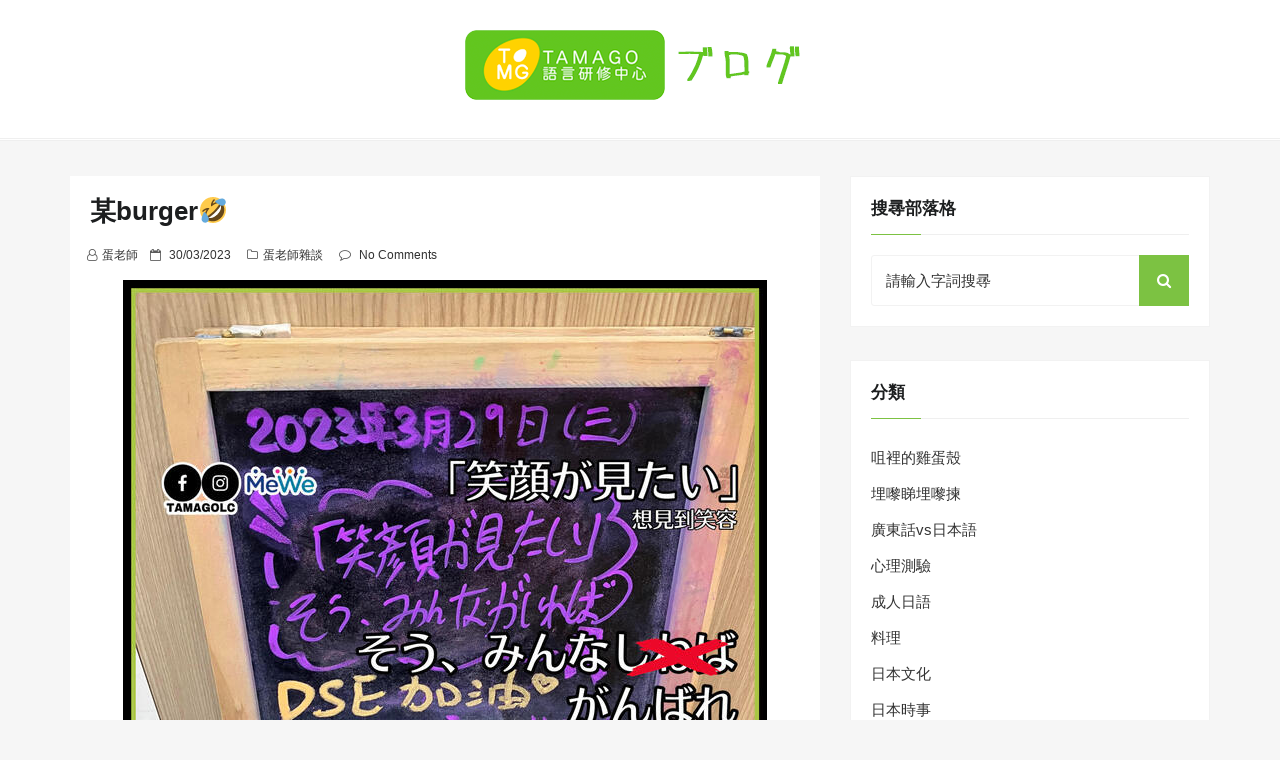

--- FILE ---
content_type: text/html; charset=UTF-8
request_url: https://blog.tamago.edu.hk/2023/03/30/%E6%9F%90burger%F0%9F%A4%A3/
body_size: 10359
content:
<!DOCTYPE html>
<html lang="zh-HK" class="no-js no-svg">
<head>
    <meta charset="UTF-8">
    <meta name="viewport" content="width=device-width, initial-scale=1">
    <link rel="profile" href="https://gmpg.org/xfn/11">
    <script>(function(html){html.className = html.className.replace(/\bno-js\b/,'js')})(document.documentElement);</script>
<title>某burger🤣 &#8211; TAMAGO語言研修中心Blog</title>
<meta name='robots' content='max-image-preview:large' />
<link rel='dns-prefetch' href='//fonts.googleapis.com' />
<link rel='dns-prefetch' href='//s.w.org' />
<link rel="alternate" type="application/rss+xml" title="訂閱《TAMAGO語言研修中心Blog》&raquo; 資訊提供" href="https://blog.tamago.edu.hk/feed/" />
<link rel="alternate" type="application/rss+xml" title="訂閱《TAMAGO語言研修中心Blog》&raquo; 留言的資訊提供" href="https://blog.tamago.edu.hk/comments/feed/" />
<link rel="alternate" type="application/rss+xml" title="訂閱《TAMAGO語言研修中心Blog 》&raquo;〈某burger🤣〉留言的資訊提供" href="https://blog.tamago.edu.hk/2023/03/30/%e6%9f%90burger%f0%9f%a4%a3/feed/" />
<script type="text/javascript">
window._wpemojiSettings = {"baseUrl":"https:\/\/s.w.org\/images\/core\/emoji\/14.0.0\/72x72\/","ext":".png","svgUrl":"https:\/\/s.w.org\/images\/core\/emoji\/14.0.0\/svg\/","svgExt":".svg","source":{"concatemoji":"https:\/\/blog.tamago.edu.hk\/wp-includes\/js\/wp-emoji-release.min.js?ver=6.0.11"}};
/*! This file is auto-generated */
!function(e,a,t){var n,r,o,i=a.createElement("canvas"),p=i.getContext&&i.getContext("2d");function s(e,t){var a=String.fromCharCode,e=(p.clearRect(0,0,i.width,i.height),p.fillText(a.apply(this,e),0,0),i.toDataURL());return p.clearRect(0,0,i.width,i.height),p.fillText(a.apply(this,t),0,0),e===i.toDataURL()}function c(e){var t=a.createElement("script");t.src=e,t.defer=t.type="text/javascript",a.getElementsByTagName("head")[0].appendChild(t)}for(o=Array("flag","emoji"),t.supports={everything:!0,everythingExceptFlag:!0},r=0;r<o.length;r++)t.supports[o[r]]=function(e){if(!p||!p.fillText)return!1;switch(p.textBaseline="top",p.font="600 32px Arial",e){case"flag":return s([127987,65039,8205,9895,65039],[127987,65039,8203,9895,65039])?!1:!s([55356,56826,55356,56819],[55356,56826,8203,55356,56819])&&!s([55356,57332,56128,56423,56128,56418,56128,56421,56128,56430,56128,56423,56128,56447],[55356,57332,8203,56128,56423,8203,56128,56418,8203,56128,56421,8203,56128,56430,8203,56128,56423,8203,56128,56447]);case"emoji":return!s([129777,127995,8205,129778,127999],[129777,127995,8203,129778,127999])}return!1}(o[r]),t.supports.everything=t.supports.everything&&t.supports[o[r]],"flag"!==o[r]&&(t.supports.everythingExceptFlag=t.supports.everythingExceptFlag&&t.supports[o[r]]);t.supports.everythingExceptFlag=t.supports.everythingExceptFlag&&!t.supports.flag,t.DOMReady=!1,t.readyCallback=function(){t.DOMReady=!0},t.supports.everything||(n=function(){t.readyCallback()},a.addEventListener?(a.addEventListener("DOMContentLoaded",n,!1),e.addEventListener("load",n,!1)):(e.attachEvent("onload",n),a.attachEvent("onreadystatechange",function(){"complete"===a.readyState&&t.readyCallback()})),(e=t.source||{}).concatemoji?c(e.concatemoji):e.wpemoji&&e.twemoji&&(c(e.twemoji),c(e.wpemoji)))}(window,document,window._wpemojiSettings);
</script>
<style type="text/css">
img.wp-smiley,
img.emoji {
	display: inline !important;
	border: none !important;
	box-shadow: none !important;
	height: 1em !important;
	width: 1em !important;
	margin: 0 0.07em !important;
	vertical-align: -0.1em !important;
	background: none !important;
	padding: 0 !important;
}
</style>
	<link rel='stylesheet' id='wp-block-library-css'  href='https://blog.tamago.edu.hk/wp-includes/css/dist/block-library/style.min.css?ver=6.0.11' type='text/css' media='all' />
<style id='global-styles-inline-css' type='text/css'>
body{--wp--preset--color--black: #000000;--wp--preset--color--cyan-bluish-gray: #abb8c3;--wp--preset--color--white: #ffffff;--wp--preset--color--pale-pink: #f78da7;--wp--preset--color--vivid-red: #cf2e2e;--wp--preset--color--luminous-vivid-orange: #ff6900;--wp--preset--color--luminous-vivid-amber: #fcb900;--wp--preset--color--light-green-cyan: #7bdcb5;--wp--preset--color--vivid-green-cyan: #00d084;--wp--preset--color--pale-cyan-blue: #8ed1fc;--wp--preset--color--vivid-cyan-blue: #0693e3;--wp--preset--color--vivid-purple: #9b51e0;--wp--preset--gradient--vivid-cyan-blue-to-vivid-purple: linear-gradient(135deg,rgba(6,147,227,1) 0%,rgb(155,81,224) 100%);--wp--preset--gradient--light-green-cyan-to-vivid-green-cyan: linear-gradient(135deg,rgb(122,220,180) 0%,rgb(0,208,130) 100%);--wp--preset--gradient--luminous-vivid-amber-to-luminous-vivid-orange: linear-gradient(135deg,rgba(252,185,0,1) 0%,rgba(255,105,0,1) 100%);--wp--preset--gradient--luminous-vivid-orange-to-vivid-red: linear-gradient(135deg,rgba(255,105,0,1) 0%,rgb(207,46,46) 100%);--wp--preset--gradient--very-light-gray-to-cyan-bluish-gray: linear-gradient(135deg,rgb(238,238,238) 0%,rgb(169,184,195) 100%);--wp--preset--gradient--cool-to-warm-spectrum: linear-gradient(135deg,rgb(74,234,220) 0%,rgb(151,120,209) 20%,rgb(207,42,186) 40%,rgb(238,44,130) 60%,rgb(251,105,98) 80%,rgb(254,248,76) 100%);--wp--preset--gradient--blush-light-purple: linear-gradient(135deg,rgb(255,206,236) 0%,rgb(152,150,240) 100%);--wp--preset--gradient--blush-bordeaux: linear-gradient(135deg,rgb(254,205,165) 0%,rgb(254,45,45) 50%,rgb(107,0,62) 100%);--wp--preset--gradient--luminous-dusk: linear-gradient(135deg,rgb(255,203,112) 0%,rgb(199,81,192) 50%,rgb(65,88,208) 100%);--wp--preset--gradient--pale-ocean: linear-gradient(135deg,rgb(255,245,203) 0%,rgb(182,227,212) 50%,rgb(51,167,181) 100%);--wp--preset--gradient--electric-grass: linear-gradient(135deg,rgb(202,248,128) 0%,rgb(113,206,126) 100%);--wp--preset--gradient--midnight: linear-gradient(135deg,rgb(2,3,129) 0%,rgb(40,116,252) 100%);--wp--preset--duotone--dark-grayscale: url('#wp-duotone-dark-grayscale');--wp--preset--duotone--grayscale: url('#wp-duotone-grayscale');--wp--preset--duotone--purple-yellow: url('#wp-duotone-purple-yellow');--wp--preset--duotone--blue-red: url('#wp-duotone-blue-red');--wp--preset--duotone--midnight: url('#wp-duotone-midnight');--wp--preset--duotone--magenta-yellow: url('#wp-duotone-magenta-yellow');--wp--preset--duotone--purple-green: url('#wp-duotone-purple-green');--wp--preset--duotone--blue-orange: url('#wp-duotone-blue-orange');--wp--preset--font-size--small: 13px;--wp--preset--font-size--medium: 20px;--wp--preset--font-size--large: 36px;--wp--preset--font-size--x-large: 42px;}.has-black-color{color: var(--wp--preset--color--black) !important;}.has-cyan-bluish-gray-color{color: var(--wp--preset--color--cyan-bluish-gray) !important;}.has-white-color{color: var(--wp--preset--color--white) !important;}.has-pale-pink-color{color: var(--wp--preset--color--pale-pink) !important;}.has-vivid-red-color{color: var(--wp--preset--color--vivid-red) !important;}.has-luminous-vivid-orange-color{color: var(--wp--preset--color--luminous-vivid-orange) !important;}.has-luminous-vivid-amber-color{color: var(--wp--preset--color--luminous-vivid-amber) !important;}.has-light-green-cyan-color{color: var(--wp--preset--color--light-green-cyan) !important;}.has-vivid-green-cyan-color{color: var(--wp--preset--color--vivid-green-cyan) !important;}.has-pale-cyan-blue-color{color: var(--wp--preset--color--pale-cyan-blue) !important;}.has-vivid-cyan-blue-color{color: var(--wp--preset--color--vivid-cyan-blue) !important;}.has-vivid-purple-color{color: var(--wp--preset--color--vivid-purple) !important;}.has-black-background-color{background-color: var(--wp--preset--color--black) !important;}.has-cyan-bluish-gray-background-color{background-color: var(--wp--preset--color--cyan-bluish-gray) !important;}.has-white-background-color{background-color: var(--wp--preset--color--white) !important;}.has-pale-pink-background-color{background-color: var(--wp--preset--color--pale-pink) !important;}.has-vivid-red-background-color{background-color: var(--wp--preset--color--vivid-red) !important;}.has-luminous-vivid-orange-background-color{background-color: var(--wp--preset--color--luminous-vivid-orange) !important;}.has-luminous-vivid-amber-background-color{background-color: var(--wp--preset--color--luminous-vivid-amber) !important;}.has-light-green-cyan-background-color{background-color: var(--wp--preset--color--light-green-cyan) !important;}.has-vivid-green-cyan-background-color{background-color: var(--wp--preset--color--vivid-green-cyan) !important;}.has-pale-cyan-blue-background-color{background-color: var(--wp--preset--color--pale-cyan-blue) !important;}.has-vivid-cyan-blue-background-color{background-color: var(--wp--preset--color--vivid-cyan-blue) !important;}.has-vivid-purple-background-color{background-color: var(--wp--preset--color--vivid-purple) !important;}.has-black-border-color{border-color: var(--wp--preset--color--black) !important;}.has-cyan-bluish-gray-border-color{border-color: var(--wp--preset--color--cyan-bluish-gray) !important;}.has-white-border-color{border-color: var(--wp--preset--color--white) !important;}.has-pale-pink-border-color{border-color: var(--wp--preset--color--pale-pink) !important;}.has-vivid-red-border-color{border-color: var(--wp--preset--color--vivid-red) !important;}.has-luminous-vivid-orange-border-color{border-color: var(--wp--preset--color--luminous-vivid-orange) !important;}.has-luminous-vivid-amber-border-color{border-color: var(--wp--preset--color--luminous-vivid-amber) !important;}.has-light-green-cyan-border-color{border-color: var(--wp--preset--color--light-green-cyan) !important;}.has-vivid-green-cyan-border-color{border-color: var(--wp--preset--color--vivid-green-cyan) !important;}.has-pale-cyan-blue-border-color{border-color: var(--wp--preset--color--pale-cyan-blue) !important;}.has-vivid-cyan-blue-border-color{border-color: var(--wp--preset--color--vivid-cyan-blue) !important;}.has-vivid-purple-border-color{border-color: var(--wp--preset--color--vivid-purple) !important;}.has-vivid-cyan-blue-to-vivid-purple-gradient-background{background: var(--wp--preset--gradient--vivid-cyan-blue-to-vivid-purple) !important;}.has-light-green-cyan-to-vivid-green-cyan-gradient-background{background: var(--wp--preset--gradient--light-green-cyan-to-vivid-green-cyan) !important;}.has-luminous-vivid-amber-to-luminous-vivid-orange-gradient-background{background: var(--wp--preset--gradient--luminous-vivid-amber-to-luminous-vivid-orange) !important;}.has-luminous-vivid-orange-to-vivid-red-gradient-background{background: var(--wp--preset--gradient--luminous-vivid-orange-to-vivid-red) !important;}.has-very-light-gray-to-cyan-bluish-gray-gradient-background{background: var(--wp--preset--gradient--very-light-gray-to-cyan-bluish-gray) !important;}.has-cool-to-warm-spectrum-gradient-background{background: var(--wp--preset--gradient--cool-to-warm-spectrum) !important;}.has-blush-light-purple-gradient-background{background: var(--wp--preset--gradient--blush-light-purple) !important;}.has-blush-bordeaux-gradient-background{background: var(--wp--preset--gradient--blush-bordeaux) !important;}.has-luminous-dusk-gradient-background{background: var(--wp--preset--gradient--luminous-dusk) !important;}.has-pale-ocean-gradient-background{background: var(--wp--preset--gradient--pale-ocean) !important;}.has-electric-grass-gradient-background{background: var(--wp--preset--gradient--electric-grass) !important;}.has-midnight-gradient-background{background: var(--wp--preset--gradient--midnight) !important;}.has-small-font-size{font-size: var(--wp--preset--font-size--small) !important;}.has-medium-font-size{font-size: var(--wp--preset--font-size--medium) !important;}.has-large-font-size{font-size: var(--wp--preset--font-size--large) !important;}.has-x-large-font-size{font-size: var(--wp--preset--font-size--x-large) !important;}
</style>
<link rel='stylesheet' id='web-log-css'  href='https://blog.tamago.edu.hk/wp-content/themes/web-log/style.css?ver=6.0.11' type='text/css' media='all' />
<style id='web-log-inline-css' type='text/css'>
 .site-title, .site-title a, .pagination-wrap .nav-links a, body a:hover, body a:active, .post .entry-title a:hover, .post .entry-title a:focus, .post .entry-title a:active, .main-navigation a:hover,
    li.current-menu-item a,.entry-footer .tag-list i
                  {

                      color: #7cc242;

                   }

                   .back-to-top > i, .web-log-post-grid .meta-category a, .header-breadcrumb, button:hover, button:focus, input[type='button']:hover, input[type='button']:focus, input[type='submit']:hover, input[type='submit']:focus, .widget .widget-title:before, .header-wrapper .header-top, button, input[type='button'], input[type='submit'], .read-more .link, h4.ct_post_area-title span:after, .page-header .page-title,.web-log-post-list .meta-category a,.entry-footer .edit-link a.post-edit-link,.comment-reply-link,.main-navigation li li:hover,.menu-primary-container ul li:hover,.menu-primary-container ul li.current-menu-item

                  {

                      background: #7cc242;

                   }

                   #search-popup.popup-box-on #search input[type='search'], .header-wrapper .header-top

                  {

                      border-bottom:  1px solid #7cc242;

                   }

                   .entry-content blockquote

                  {

                      border-left:  5px solid #7cc242;

                   }

                  
</style>
<link rel='stylesheet' id='blog-nano-css'  href='https://blog.tamago.edu.hk/wp-content/themes/blog-nano/style.css?ver=1.0.6' type='text/css' media='all' />
<style id='blog-nano-inline-css' type='text/css'>
 .site-title, .site-title a, .pagination-wrap .nav-links a, body a:hover, body a:active, .post .entry-title a:hover, .post .entry-title a:focus, .post .entry-title a:active, .main-navigation a:hover,
    li.current-menu-item a,.entry-footer .tag-list i
                  {

                      color: #7cc242;

                   }

                   .back-to-top > i, .web-log-post-grid .meta-category a, .header-breadcrumb, button:hover, button:focus, input[type='button']:hover, input[type='button']:focus, input[type='submit']:hover, input[type='submit']:focus, .widget .widget-title:before, .header-wrapper .header-top, button, input[type='button'], input[type='submit'], .read-more .link, h4.ct_post_area-title span:after, .page-header .page-title,.web-log-post-list .meta-category a,.entry-footer .edit-link a.post-edit-link,.comment-reply-link,.main-navigation li li:hover,.menu-primary-container ul li:hover,.menu-primary-container ul li.current-menu-item,
  .woocommerce #respond input#submit, .woocommerce a.button, .woocommerce button.button, .woocommerce input.button, .woocommerce #respond input#submit.alt:hover, .woocommerce a.button.alt:hover, .woocommerce button.button.alt:hover, .woocommerce input.button.alt:hover, .woocommerce #respond input#submit.alt, .woocommerce a.button.alt, .woocommerce button.button.alt, .woocommerce input.button.alt

                  {

                      background: #7cc242;

                   }

                   #search-popup.popup-box-on #search input[type='search'], .header-wrapper .header-top

                  {

                      border-bottom:  1px solid #7cc242;

                   }

                   .entry-content blockquote

                  {

                      border-left:  5px solid #7cc242;

                   }

                  
</style>
<link rel='stylesheet' id='web-log-google-fonts-css'  href='//fonts.googleapis.com/css?family=Cabin%3A400%2C500%26subset%3Dlatin%2Clatin-ext%7CMontserrat%3A300%2C400%2C500%26subset%3Dlatin%2Clatin-ext&#038;subset=latin%2Clatin-ext' type='text/css' media='all' />
<link rel='stylesheet' id='bootstrap-css'  href='https://blog.tamago.edu.hk/wp-content/themes/web-log/assets/css/bootstrap.css?ver=6.0.11' type='text/css' media='all' />
<link rel='stylesheet' id='fontawesome-css'  href='https://blog.tamago.edu.hk/wp-content/themes/web-log/assets/css/font-awesome.css?ver=6.0.11' type='text/css' media='all' />
<link rel='stylesheet' id='animate-css'  href='https://blog.tamago.edu.hk/wp-content/themes/web-log/assets/css/animate.css?ver=6.0.11' type='text/css' media='all' />
<!--[if lt IE 9]>
<script type='text/javascript' src='https://blog.tamago.edu.hk/wp-content/themes/web-log/assets/js/html5.js?ver=3.7.3' id='html5-js'></script>
<![endif]-->
<script type='text/javascript' src='https://blog.tamago.edu.hk/wp-includes/js/jquery/jquery.min.js?ver=3.6.0' id='jquery-core-js'></script>
<script type='text/javascript' src='https://blog.tamago.edu.hk/wp-includes/js/jquery/jquery-migrate.min.js?ver=3.3.2' id='jquery-migrate-js'></script>
<link rel="https://api.w.org/" href="https://blog.tamago.edu.hk/wp-json/" /><link rel="alternate" type="application/json" href="https://blog.tamago.edu.hk/wp-json/wp/v2/posts/8128" /><link rel="EditURI" type="application/rsd+xml" title="RSD" href="https://blog.tamago.edu.hk/xmlrpc.php?rsd" />
<link rel="wlwmanifest" type="application/wlwmanifest+xml" href="https://blog.tamago.edu.hk/wp-includes/wlwmanifest.xml" /> 
<meta name="generator" content="WordPress 6.0.11" />
<link rel="canonical" href="https://blog.tamago.edu.hk/2023/03/30/%e6%9f%90burger%f0%9f%a4%a3/" />
<link rel='shortlink' href='https://blog.tamago.edu.hk/?p=8128' />
<link rel="alternate" type="application/json+oembed" href="https://blog.tamago.edu.hk/wp-json/oembed/1.0/embed?url=https%3A%2F%2Fblog.tamago.edu.hk%2F2023%2F03%2F30%2F%25e6%259f%2590burger%25f0%259f%25a4%25a3%2F" />
<link rel="alternate" type="text/xml+oembed" href="https://blog.tamago.edu.hk/wp-json/oembed/1.0/embed?url=https%3A%2F%2Fblog.tamago.edu.hk%2F2023%2F03%2F30%2F%25e6%259f%2590burger%25f0%259f%25a4%25a3%2F&#038;format=xml" />
<link rel="pingback" href="https://blog.tamago.edu.hk/xmlrpc.php">
		<style type="text/css" id="web_log-header-css">
				.site-title,
		.site-description {
			clip: rect(1px, 1px, 1px, 1px);
			position: absolute;
		}
		</style>
		<link rel="icon" href="https://blog.tamago.edu.hk/wp-content/uploads/2021/01/favicon-1.png" sizes="32x32" />
<link rel="icon" href="https://blog.tamago.edu.hk/wp-content/uploads/2021/01/favicon-1.png" sizes="192x192" />
<link rel="apple-touch-icon" href="https://blog.tamago.edu.hk/wp-content/uploads/2021/01/favicon-1.png" />
<meta name="msapplication-TileImage" content="https://blog.tamago.edu.hk/wp-content/uploads/2021/01/favicon-1.png" />
</head>

<body class="post-template-default single single-post postid-8128 single-format-standard wp-custom-logo has-sidebar title-tagline-hidden right-sidebar">
<svg xmlns="http://www.w3.org/2000/svg" viewBox="0 0 0 0" width="0" height="0" focusable="false" role="none" style="visibility: hidden; position: absolute; left: -9999px; overflow: hidden;" ><defs><filter id="wp-duotone-dark-grayscale"><feColorMatrix color-interpolation-filters="sRGB" type="matrix" values=" .299 .587 .114 0 0 .299 .587 .114 0 0 .299 .587 .114 0 0 .299 .587 .114 0 0 " /><feComponentTransfer color-interpolation-filters="sRGB" ><feFuncR type="table" tableValues="0 0.49803921568627" /><feFuncG type="table" tableValues="0 0.49803921568627" /><feFuncB type="table" tableValues="0 0.49803921568627" /><feFuncA type="table" tableValues="1 1" /></feComponentTransfer><feComposite in2="SourceGraphic" operator="in" /></filter></defs></svg><svg xmlns="http://www.w3.org/2000/svg" viewBox="0 0 0 0" width="0" height="0" focusable="false" role="none" style="visibility: hidden; position: absolute; left: -9999px; overflow: hidden;" ><defs><filter id="wp-duotone-grayscale"><feColorMatrix color-interpolation-filters="sRGB" type="matrix" values=" .299 .587 .114 0 0 .299 .587 .114 0 0 .299 .587 .114 0 0 .299 .587 .114 0 0 " /><feComponentTransfer color-interpolation-filters="sRGB" ><feFuncR type="table" tableValues="0 1" /><feFuncG type="table" tableValues="0 1" /><feFuncB type="table" tableValues="0 1" /><feFuncA type="table" tableValues="1 1" /></feComponentTransfer><feComposite in2="SourceGraphic" operator="in" /></filter></defs></svg><svg xmlns="http://www.w3.org/2000/svg" viewBox="0 0 0 0" width="0" height="0" focusable="false" role="none" style="visibility: hidden; position: absolute; left: -9999px; overflow: hidden;" ><defs><filter id="wp-duotone-purple-yellow"><feColorMatrix color-interpolation-filters="sRGB" type="matrix" values=" .299 .587 .114 0 0 .299 .587 .114 0 0 .299 .587 .114 0 0 .299 .587 .114 0 0 " /><feComponentTransfer color-interpolation-filters="sRGB" ><feFuncR type="table" tableValues="0.54901960784314 0.98823529411765" /><feFuncG type="table" tableValues="0 1" /><feFuncB type="table" tableValues="0.71764705882353 0.25490196078431" /><feFuncA type="table" tableValues="1 1" /></feComponentTransfer><feComposite in2="SourceGraphic" operator="in" /></filter></defs></svg><svg xmlns="http://www.w3.org/2000/svg" viewBox="0 0 0 0" width="0" height="0" focusable="false" role="none" style="visibility: hidden; position: absolute; left: -9999px; overflow: hidden;" ><defs><filter id="wp-duotone-blue-red"><feColorMatrix color-interpolation-filters="sRGB" type="matrix" values=" .299 .587 .114 0 0 .299 .587 .114 0 0 .299 .587 .114 0 0 .299 .587 .114 0 0 " /><feComponentTransfer color-interpolation-filters="sRGB" ><feFuncR type="table" tableValues="0 1" /><feFuncG type="table" tableValues="0 0.27843137254902" /><feFuncB type="table" tableValues="0.5921568627451 0.27843137254902" /><feFuncA type="table" tableValues="1 1" /></feComponentTransfer><feComposite in2="SourceGraphic" operator="in" /></filter></defs></svg><svg xmlns="http://www.w3.org/2000/svg" viewBox="0 0 0 0" width="0" height="0" focusable="false" role="none" style="visibility: hidden; position: absolute; left: -9999px; overflow: hidden;" ><defs><filter id="wp-duotone-midnight"><feColorMatrix color-interpolation-filters="sRGB" type="matrix" values=" .299 .587 .114 0 0 .299 .587 .114 0 0 .299 .587 .114 0 0 .299 .587 .114 0 0 " /><feComponentTransfer color-interpolation-filters="sRGB" ><feFuncR type="table" tableValues="0 0" /><feFuncG type="table" tableValues="0 0.64705882352941" /><feFuncB type="table" tableValues="0 1" /><feFuncA type="table" tableValues="1 1" /></feComponentTransfer><feComposite in2="SourceGraphic" operator="in" /></filter></defs></svg><svg xmlns="http://www.w3.org/2000/svg" viewBox="0 0 0 0" width="0" height="0" focusable="false" role="none" style="visibility: hidden; position: absolute; left: -9999px; overflow: hidden;" ><defs><filter id="wp-duotone-magenta-yellow"><feColorMatrix color-interpolation-filters="sRGB" type="matrix" values=" .299 .587 .114 0 0 .299 .587 .114 0 0 .299 .587 .114 0 0 .299 .587 .114 0 0 " /><feComponentTransfer color-interpolation-filters="sRGB" ><feFuncR type="table" tableValues="0.78039215686275 1" /><feFuncG type="table" tableValues="0 0.94901960784314" /><feFuncB type="table" tableValues="0.35294117647059 0.47058823529412" /><feFuncA type="table" tableValues="1 1" /></feComponentTransfer><feComposite in2="SourceGraphic" operator="in" /></filter></defs></svg><svg xmlns="http://www.w3.org/2000/svg" viewBox="0 0 0 0" width="0" height="0" focusable="false" role="none" style="visibility: hidden; position: absolute; left: -9999px; overflow: hidden;" ><defs><filter id="wp-duotone-purple-green"><feColorMatrix color-interpolation-filters="sRGB" type="matrix" values=" .299 .587 .114 0 0 .299 .587 .114 0 0 .299 .587 .114 0 0 .299 .587 .114 0 0 " /><feComponentTransfer color-interpolation-filters="sRGB" ><feFuncR type="table" tableValues="0.65098039215686 0.40392156862745" /><feFuncG type="table" tableValues="0 1" /><feFuncB type="table" tableValues="0.44705882352941 0.4" /><feFuncA type="table" tableValues="1 1" /></feComponentTransfer><feComposite in2="SourceGraphic" operator="in" /></filter></defs></svg><svg xmlns="http://www.w3.org/2000/svg" viewBox="0 0 0 0" width="0" height="0" focusable="false" role="none" style="visibility: hidden; position: absolute; left: -9999px; overflow: hidden;" ><defs><filter id="wp-duotone-blue-orange"><feColorMatrix color-interpolation-filters="sRGB" type="matrix" values=" .299 .587 .114 0 0 .299 .587 .114 0 0 .299 .587 .114 0 0 .299 .587 .114 0 0 " /><feComponentTransfer color-interpolation-filters="sRGB" ><feFuncR type="table" tableValues="0.098039215686275 1" /><feFuncG type="table" tableValues="0 0.66274509803922" /><feFuncB type="table" tableValues="0.84705882352941 0.41960784313725" /><feFuncA type="table" tableValues="1 1" /></feComponentTransfer><feComposite in2="SourceGraphic" operator="in" /></filter></defs></svg><div id="page" class="site">
    <a class="skip-link screen-reader-text"
       href="#content">Skip to content</a>
	<div class="mobile-menu-wrap">
		<div class="mobile-menu"></div>
	</div>
	<header id="masthead" class="site-header" role="banner">
		<div class="header-wrapper">
			<div class="mobile-header">
				<div class="container">
					<div class="row">
						<div class="col-lg-12">
							<div class="menu-bar-wrap text-center">
								<div class="mobile-nav">
									<a tabindex="0"  class="menu-icon"><i class="fa fa-bars" aria-hidden="true"></i></a>
								</div>
								<div class="mobile-logo">
									<div class="site-branding">

	        <div class="custom-logo">
           <h1 class="site-title-logo"> <a href="https://blog.tamago.edu.hk/" class="custom-logo-link" rel="home"><img width="350" height="70" src="https://blog.tamago.edu.hk/wp-content/uploads/2021/01/tamago_blog.png" class="custom-logo" alt="TAMAGO語言研修中心Blog" srcset="https://blog.tamago.edu.hk/wp-content/uploads/2021/01/tamago_blog.png 350w, https://blog.tamago.edu.hk/wp-content/uploads/2021/01/tamago_blog-300x60.png 300w" sizes="100vw" /></a></h1>
        </div>
	    <div class="site-branding-text">
        <h1 class="site-title"><a href="https://blog.tamago.edu.hk/" rel="home">TAMAGO語言研修中心Blog</a></h1>
        <p class="site-description">這是TAMAGO語言研修中心的Blog，主要分享與日本語相關主題的文章。</p>
    </div>

</div><!-- .site-branding -->
								</div>
								<div class="mobile-search">
									<div class="search-icon">
										<a href="https://blog.tamago.edu.hk/searchpage/" id="mobile-search"><i class="fa fa-search" aria-hidden="true"></i></a>
									</div>

									 <div id="mobile-search-popup" class="search-off full-search-wrapper">
										<div id="search" class="top-bar-search open">

                                            
<form  role="search" method="get" class="search-form" action="https://blog.tamago.edu.hk/">
	<label for="search-form-696c6c4d37019">
		<span class="screen-reader-text">Search for:</span>
        <input type="search" id="search-form-696c6c4d37019" class="search-field pop-up-form" placeholder="請輸入字詞搜㝷" value="" name="s" />
	</label>
	<button type="submit" class="search-submit">
    	<span class="screen-reader-text">
			Search        </span>
        <i class="fa fa-search" aria-hidden="true"></i>
    </button>
</form>

                                            <button  data-widget="remove" id="close-icon" class="close" type="button"><i class="fa fa-times" aria-hidden="true"></i></button>


										</div>
									</div>
								</div>
							</div>
						</div>
					</div>
				</div>
			</div>
			            <div class="header-logo">
                <div class="container">
                    <div class="row">
                    	<div class="col-lg-12 col-sm-12 desktop-logo">
							<div class="site-branding">

	        <div class="custom-logo">
           <h1 class="site-title-logo"> <a href="https://blog.tamago.edu.hk/" class="custom-logo-link" rel="home"><img width="350" height="70" src="https://blog.tamago.edu.hk/wp-content/uploads/2021/01/tamago_blog.png" class="custom-logo" alt="TAMAGO語言研修中心Blog" srcset="https://blog.tamago.edu.hk/wp-content/uploads/2021/01/tamago_blog.png 350w, https://blog.tamago.edu.hk/wp-content/uploads/2021/01/tamago_blog-300x60.png 300w" sizes="100vw" /></a></h1>
        </div>
	    <div class="site-branding-text">
        <h1 class="site-title"><a href="https://blog.tamago.edu.hk/" rel="home">TAMAGO語言研修中心Blog</a></h1>
        <p class="site-description">這是TAMAGO語言研修中心的Blog，主要分享與日本語相關主題的文章。</p>
    </div>

</div><!-- .site-branding -->
						</div>
				  	</div>
				</div>
			</div>

			<div class="header-menu">
                <div class="container">
                    <div class="row">
                        <div class="col-lg-12">
                            
							<!--<div class="mini-search-icon">
								<a href="#" id="search-icon"><i class="fa fa-search" aria-hidden="true"></i></a>
							</div>-->

							 <div id="search-popup" class="search-off full-search-wrapper">
            					<div id="search" class="top-bar-search open">

                                    
<form  role="search" method="get" class="search-form" action="https://blog.tamago.edu.hk/">
	<label for="search-form-696c6c4d37634">
		<span class="screen-reader-text">Search for:</span>
        <input type="search" id="search-form-696c6c4d37634" class="search-field pop-up-form" placeholder="請輸入字詞搜㝷" value="" name="s" />
	</label>
	<button type="submit" class="search-submit">
    	<span class="screen-reader-text">
			Search        </span>
        <i class="fa fa-search" aria-hidden="true"></i>
    </button>
</form>
            						<button data-widget="remove" id="removeClass" class="close" type="button"><i class="fa fa-times" aria-hidden="true"></i></button>

								</div>
							</div>

                        </div>
                    </div>
                </div>
            </div>
		</div>
	</header><!-- #masthead -->

	        <section class="page-header jumbotron">
            <div class="container">
                <div class="row">
                    <div class="col-lg-12">
                                                        <h1 class="page-title">某burger🤣</h1>

                            
                    </div>
                </div>
            </div>
        </section>
    <div id="content" class="site-content">
	<div class="container">
        <div class="row">
     		
			<div class="col-md-8"  >
			
                <div id="primary" class="content-area">
                    <main id="main" class="site-main" role="main">
            
                        
<article id="post-8128" class="post-8128 post type-post status-publish format-standard has-post-thumbnail hentry category-8">
	<div class="post-wrapper">
		
		<header class="entry-header">
		
		   <h1 class="entry-title">某burger🤣</h1>        
        	<ul class="entry-meta list-inline">
                
				<li class="byline list-inline-item"><span class="author vcard"><i class="fa fa-user-o" aria-hidden="true"></i><a class="url fn n" href="https://blog.tamago.edu.hk/author/tiffany_admin/">蛋老師</a></span></li><li class="posted-on list-inline-item"><i class="fa fa-calendar-o" aria-hidden="true"></i><span class="screen-reader-text">Posted on</span> <a href="https://blog.tamago.edu.hk/2023/03/30/" rel="bookmark"><time class="entry-date published updated" datetime="2023-03-30T16:34:00+08:00">30/03/2023</time></a></li>				
				
				                
				<li class="meta-categories list-inline-item"><i class="fa fa-folder-o" aria-hidden="true"></i><a href="https://blog.tamago.edu.hk/category/%e8%9b%8b%e8%80%81%e5%b8%ab%e9%9b%9c%e8%ab%87/" rel="category tag">蛋老師雜談</a></li>                
								
				
								
				<li class="meta-comment list-inline-item">
                    	
					<i class="fa fa-comment-o" aria-hidden="true"></i>
                    <a href="https://blog.tamago.edu.hk/2023/03/30/%e6%9f%90burger%f0%9f%a4%a3/#respond">No Comments</a>
                </li>
					                
			</ul>
        
        </header><!-- .entry-header -->
        
		            <div class="post-thumbnail">
                
                <img width="644" height="800" src="https://blog.tamago.edu.hk/wp-content/uploads/2023/04/blog20230330-3.jpeg" class="attachment-full size-full wp-post-image" alt="" srcset="https://blog.tamago.edu.hk/wp-content/uploads/2023/04/blog20230330-3.jpeg 644w, https://blog.tamago.edu.hk/wp-content/uploads/2023/04/blog20230330-3-242x300.jpeg 242w" sizes="100vw" />            </div>
		        
        <div class="entry-content">
			<p>睇極都睇到「しねば」嘅 I 同學，已經同我一齊企咗去課室左邊一陣。</p>
<p>◎〜ば　除咗一開始會學到嘅「假定」嘅意思之外，仲可以用嚟咗建議㗎。<br />
A「おいしそう！」（睇起嚟好好食！）<br />
B「食べれば？」（不如食下？）</p>
<p>咳咳🤪咁「死ねば」….<br />
嘻～我哋接受委託工作㗎～<br />
弊社に連絡すれば？</p>
		</div><!-- .entry-content -->
		
			</div>
</article><!-- #post-## -->


	<nav class="navigation post-navigation" aria-label="文章">
		<h2 class="screen-reader-text">文章導覽</h2>
		<div class="nav-links"><div class="nav-previous"><a href="https://blog.tamago.edu.hk/2023/03/30/%e6%af%8f%e5%80%8b%e6%bc%a2%e5%ad%97%e9%83%bd%e8%ad%98%e8%a7%a3%e4%bd%86%e5%94%94%e8%ad%98%e8%ae%80%e5%98%85%e8%88%89%e6%89%8b%ef%bc%88%e6%88%91%e5%a5%bd%e4%bc%bc%e9%8c%af%e9%87%8d%e9%bb%9e/" rel="prev"><span class="previous-label">Previous</span>
                                        <i class="fa fa-long-arrow-left" aria-hidden="true"></i>
                                        <span class="nav-title">每個漢字都識解但唔識讀嘅舉手（我好似錯重點🤪）</span></a></div><div class="nav-next"><a href="https://blog.tamago.edu.hk/2023/03/30/%e7%b5%b5%e9%ba%97%e5%a5%88ig%e9%82%80%e5%b1%80%e9%95%b7%e7%9d%87%e8%99%95%e5%a5%b3%e4%bd%9c%f0%9f%92%aa%f0%9f%8f%bb%e2%9d%a4/" rel="next"><span class="next-label">Next</span>
                                        <span class="nav-title">絵麗奈IG邀局長睇處女作💪🏻❤</span>
                                        <i class="fa fa-long-arrow-right" aria-hidden="true"></i></a></div></div>
	</nav>		<div class="post-related"><div class="ct_post_area"><h4 class="ct_post_area-title"><span>Related Post</span></h4></div>
            <div class="cf related-stuff">
						<div class="item-related">
					
										<a href="https://blog.tamago.edu.hk/2020/02/13/%e6%97%a5%e8%b1%ac-%e6%b8%af%e8%b1%ac%e6%97%a5%e6%96%87%e4%bf%82%e5%92%a9%ef%bc%9f/"><img width="520" height="400" src="https://blog.tamago.edu.hk/wp-content/uploads/2021/01/blog20200213-520x400.jpg" class="attachment-web-log-random-thumb size-web-log-random-thumb wp-post-image" alt="" loading="lazy" sizes="100vw" /></a>
										
					<h3><a href="https://blog.tamago.edu.hk/2020/02/13/%e6%97%a5%e8%b1%ac-%e6%b8%af%e8%b1%ac%e6%97%a5%e6%96%87%e4%bf%82%e5%92%a9%ef%bc%9f/">日豬/港豬日文係咩？</a></h3>
					<span class="date">13/02/2020</span>
					
				</div>
						<div class="item-related">
					
										<a href="https://blog.tamago.edu.hk/2021/11/13/%e9%bc%bb%e6%af%9b%e8%81%b7%e4%ba%ba/"><img width="520" height="400" src="https://blog.tamago.edu.hk/wp-content/uploads/2021/11/blog2021113-1-520x400.jpeg" class="attachment-web-log-random-thumb size-web-log-random-thumb wp-post-image" alt="" loading="lazy" sizes="100vw" /></a>
										
					<h3><a href="https://blog.tamago.edu.hk/2021/11/13/%e9%bc%bb%e6%af%9b%e8%81%b7%e4%ba%ba/">鼻毛職人</a></h3>
					<span class="date">13/11/2021</span>
					
				</div>
						<div class="item-related">
					
										<a href="https://blog.tamago.edu.hk/2022/01/31/%e5%b0%8f%e8%ab%96%e6%96%87/"><img width="520" height="400" src="https://blog.tamago.edu.hk/wp-content/uploads/2022/02/blog20220131-2-520x400.jpeg" class="attachment-web-log-random-thumb size-web-log-random-thumb wp-post-image" alt="" loading="lazy" sizes="100vw" /></a>
										
					<h3><a href="https://blog.tamago.edu.hk/2022/01/31/%e5%b0%8f%e8%ab%96%e6%96%87/">小論文</a></h3>
					<span class="date">31/01/2022</span>
					
				</div>
		</div></div>
<div id="comments" class="comments-area">

		<div id="respond" class="comment-respond">
		<h3 id="reply-title" class="comment-reply-title">發佈留言 <small><a rel="nofollow" id="cancel-comment-reply-link" href="/2023/03/30/%E6%9F%90burger%F0%9F%A4%A3/#respond" style="display:none;">取消回覆</a></small></h3><form action="https://blog.tamago.edu.hk/wp-comments-post.php" method="post" id="commentform" class="comment-form" novalidate><p class="comment-notes"><span id="email-notes">發佈留言必須填寫的電子郵件地址不會公開。</span> <span class="required-field-message" aria-hidden="true">必填欄位標示為 <span class="required" aria-hidden="true">*</span></span></p><p class="comment-form-comment"><label for="comment">留言 <span class="required" aria-hidden="true">*</span></label> <textarea id="comment" name="comment" cols="45" rows="8" maxlength="65525" required></textarea></p><p class="comment-form-author"><label for="author">顯示名稱 <span class="required" aria-hidden="true">*</span></label> <input id="author" name="author" type="text" value="" size="30" maxlength="245" required /></p>
<p class="comment-form-email"><label for="email">電子郵件地址 <span class="required" aria-hidden="true">*</span></label> <input id="email" name="email" type="email" value="" size="30" maxlength="100" aria-describedby="email-notes" required /></p>
<p class="comment-form-url"><label for="url">個人網站網址</label> <input id="url" name="url" type="url" value="" size="30" maxlength="200" /></p>
<p class="comment-form-cookies-consent"><input id="wp-comment-cookies-consent" name="wp-comment-cookies-consent" type="checkbox" value="yes" /> <label for="wp-comment-cookies-consent">在瀏覽器中儲存顯示名稱、電子郵件地址及個人網站網址，以供下次發佈留言時使用。</label></p>
<p class="form-submit"><input name="submit" type="submit" id="submit" class="submit" value="發佈留言" /> <input type='hidden' name='comment_post_ID' value='8128' id='comment_post_ID' />
<input type='hidden' name='comment_parent' id='comment_parent' value='0' />
</p><p style="display: none;"><input type="hidden" id="ak_js" name="ak_js" value="68"/></p></form>	</div><!-- #respond -->
	
</div><!-- #comments -->
            
                    </main><!-- #main -->
                </div><!-- #primary -->
            </div>
			
			 
			
			   <div class="col-md-4">    
                
                <aside id="secondary" class="widget-area" role="complementary" aria-label="Blog Sidebar">
	<section id="search-2" class="widget widget_search"><h2 class="widget-title">搜㝷部落格</h2>
<form  role="search" method="get" class="search-form" action="https://blog.tamago.edu.hk/">
	<label for="search-form-696c6c4d4298f">
		<span class="screen-reader-text">Search for:</span>
        <input type="search" id="search-form-696c6c4d4298f" class="search-field pop-up-form" placeholder="請輸入字詞搜㝷" value="" name="s" />
	</label>
	<button type="submit" class="search-submit">
    	<span class="screen-reader-text">
			Search        </span>
        <i class="fa fa-search" aria-hidden="true"></i>
    </button>
</form>
</section><section id="categories-3" class="widget widget_categories"><h2 class="widget-title">分類</h2>
			<ul>
					<li class="cat-item cat-item-10"><a href="https://blog.tamago.edu.hk/category/%e5%92%80%e8%a3%a1%e7%9a%84%e9%9b%9e%e8%9b%8b%e6%ae%bc/">咀裡的雞蛋殼</a>
</li>
	<li class="cat-item cat-item-9"><a href="https://blog.tamago.edu.hk/category/%e5%9f%8b%e5%9a%9f%e7%9d%87%e5%9f%8b%e5%9a%9f%e6%8f%80/">埋嚟睇埋嚟揀</a>
</li>
	<li class="cat-item cat-item-7"><a href="https://blog.tamago.edu.hk/category/%e5%bb%a3%e6%9d%b1%e8%a9%b1vs%e6%97%a5%e6%9c%ac%e8%aa%9e/">廣東話vs日本語</a>
</li>
	<li class="cat-item cat-item-11"><a href="https://blog.tamago.edu.hk/category/%e5%bf%83%e7%90%86%e6%b8%ac%e9%a9%97/">心理測驗</a>
</li>
	<li class="cat-item cat-item-3"><a href="https://blog.tamago.edu.hk/category/%e6%88%90%e4%ba%ba%e6%97%a5%e8%aa%9e/">成人日語</a>
</li>
	<li class="cat-item cat-item-4"><a href="https://blog.tamago.edu.hk/category/%e6%96%99%e7%90%86/">料理</a>
</li>
	<li class="cat-item cat-item-5"><a href="https://blog.tamago.edu.hk/category/%e6%97%a5%e6%9c%ac%e6%96%87%e5%8c%96/">日本文化</a>
</li>
	<li class="cat-item cat-item-6"><a href="https://blog.tamago.edu.hk/category/%e6%97%a5%e6%9c%ac%e6%99%82%e4%ba%8b/">日本時事</a>
</li>
	<li class="cat-item cat-item-16"><a href="https://blog.tamago.edu.hk/category/%e8%9b%8blc%e5%a5%87%e6%a1%88%e5%b0%8e%e8%ae%80/">蛋LC奇案導讀</a>
</li>
	<li class="cat-item cat-item-14"><a href="https://blog.tamago.edu.hk/category/%e8%9b%8blc%e6%b3%95%e5%ad%b8%e8%ac%9b%e5%a0%82/">蛋LC法學講堂</a>
</li>
	<li class="cat-item cat-item-18"><a href="https://blog.tamago.edu.hk/category/%e8%9b%8blc%e8%aa%9e%e8%a8%80%e6%96%87%e5%8c%96%e8%ac%9b%e5%a0%82/">蛋LC語言文化講堂</a>
</li>
	<li class="cat-item cat-item-12"><a href="https://blog.tamago.edu.hk/category/%e8%9b%8b%e8%80%81%e5%b8%ab%e9%99%aa%e4%bd%a0%e7%9d%87/">蛋老師陪你睇</a>
</li>
	<li class="cat-item cat-item-8"><a href="https://blog.tamago.edu.hk/category/%e8%9b%8b%e8%80%81%e5%b8%ab%e9%9b%9c%e8%ab%87/">蛋老師雜談</a>
</li>
	<li class="cat-item cat-item-17"><a href="https://blog.tamago.edu.hk/category/%e9%a6%99%e6%b8%af%e4%ba%ba%e8%a1%8c%e6%94%bf%e6%9b%b8%e5%a3%ab%e5%b0%8e%e8%ae%80/">香港人行政書士導讀</a>
</li>
	<li class="cat-item cat-item-15"><a href="https://blog.tamago.edu.hk/category/%e9%a6%99%e6%b8%af%e4%ba%ba%e8%a1%8c%e6%94%bf%e6%9b%b8%e5%a3%ab%e6%8f%90%e6%8f%90%e4%bd%a0/">香港人行政書士提提你</a>
</li>
	<li class="cat-item cat-item-2"><a href="https://blog.tamago.edu.hk/category/%e9%a6%99%e6%b8%af%e6%99%82%e4%ba%8b/">香港時事</a>
</li>
			</ul>

			</section>
		<section id="recent-posts-2" class="widget widget_recent_entries">
		<h2 class="widget-title">近期文章</h2>
		<ul>
											<li>
					<a href="https://blog.tamago.edu.hk/2025/12/24/%e6%97%a5%e6%96%87%e6%9c%89%e5%86%87%e3%80%8c%e5%af%a1%e4%ba%ba%e3%80%8d%e5%91%a2%e5%80%8b%e5%ad%97%ef%bc%9f/">日文有冇「寡人」呢個字？</a>
									</li>
											<li>
					<a href="https://blog.tamago.edu.hk/2025/12/23/%f0%9f%87%af%f0%9f%87%b5-%e6%97%a5%e6%9c%ac%e6%94%bf%e5%ba%9c%e6%89%93%e7%ae%97%e3%80%8c%e5%87%ba%e5%a4%a7%e7%b5%95%e3%80%8d/">🇯🇵 日本政府打算「出大絕」</a>
									</li>
											<li>
					<a href="https://blog.tamago.edu.hk/2025/12/23/%f0%9f%94%9e%e9%a6%99%e8%85%b8%e4%bb%94%ef%bc%9f/">🔞香腸仔？</a>
									</li>
											<li>
					<a href="https://blog.tamago.edu.hk/2025/12/21/%f0%9f%87%af%f0%9f%87%b5%e8%80%83%e6%85%ae%e6%8a%8a%e3%80%8c%e6%97%a5%e8%aa%9e%e8%83%bd%e5%8a%9b%e3%80%8d%e6%94%be%e5%85%a5%e5%9c%a8%e7%95%99%e5%af%a9%e6%9f%a5%ef%bc%88%e4%b8%8b%ef%bc%89/">🇯🇵考慮把「日語能力」放入在留審查（下）</a>
									</li>
											<li>
					<a href="https://blog.tamago.edu.hk/2025/12/21/%f0%9f%a7%90%e5%a4%aa%e5%a4%aa%e8%a8%b1%e5%8f%af%e4%b9%8b%e4%b8%8b%e5%8e%bb%e9%a2%a8%e4%bf%97%e5%ba%97%ef%bc%8c%e7%ae%97%e4%b8%8d%e7%ae%97%e4%b8%8d%e8%b2%9e%ef%bc%9f/">🧐太太許可之下去風俗店，算不算不貞？﻿</a>
									</li>
					</ul>

		</section><section id="custom_html-4" class="widget_text widget widget_custom_html"><h2 class="widget-title">TAMAGO語言研修中心其他連結</h2><div class="textwidget custom-html-widget"><p>
	<a href="http://www.tamago.edu.hk" target="_blank" rel="noopener">本校官方網站</a></p>
<p>
	<a href="https://mewe.com/p/tamago" target="_blank" rel="noopener">MeWe 專頁</a>
</p>
<p>
	<a href="https://www.youtube.com/channel/UCXZIVap4dg9KYOwYOa3LR5w/" target="_blank" rel="noopener">YouTube 頻道</a>
</p>
<p>
<a href="https://www.facebook.com/TAMAGOLC" target="_blank" rel="noopener">Facebook 專頁</a></p>
<p>
	<a href="https://www.instagram.com/tamagolc/" target="_blank" rel="noopener">Instagram 專頁</a>
</p></div></section></aside><!-- #secondary -->
            
                </div>
	
             
        </div>
	</div>
</div>

<!--================================
        START FOOTER AREA
    =================================-->
<footer class="footer-area">

        
  <div class="mini-footer">
    <div class="container">
        <div class="row">
            <div class="col-md-12">
            	<div class="copyright-text">
            		    <p>Copyright © 2026 TAMAGO語言研修中心。版權所有。</p>
		          </div>

            </div>
        </div>
    </div>
</div>

</footer>
    
<!--================================
    END FOOTER AREA
    =================================-->
	
</div><!-- #page -->



<script defer src="https://static.cloudflareinsights.com/beacon.min.js/vcd15cbe7772f49c399c6a5babf22c1241717689176015" integrity="sha512-ZpsOmlRQV6y907TI0dKBHq9Md29nnaEIPlkf84rnaERnq6zvWvPUqr2ft8M1aS28oN72PdrCzSjY4U6VaAw1EQ==" data-cf-beacon='{"version":"2024.11.0","token":"43624946ec6740c6829d9c258be587f0","r":1,"server_timing":{"name":{"cfCacheStatus":true,"cfEdge":true,"cfExtPri":true,"cfL4":true,"cfOrigin":true,"cfSpeedBrain":true},"location_startswith":null}}' crossorigin="anonymous"></script>
</body>

</html>


--- FILE ---
content_type: image/svg+xml
request_url: https://s.w.org/images/core/emoji/14.0.0/svg/1f92a.svg
body_size: 532
content:
<svg xmlns="http://www.w3.org/2000/svg" viewBox="0 0 36 36"><path fill="#FFCB4C" d="M35.597 14.232c2.083 9.72-4.108 19.289-13.828 21.372C12.049 37.687 2.48 31.496.397 21.776-1.686 12.056 4.506 2.487 14.225.404c9.72-2.084 19.289 4.108 21.372 13.828"/><path fill="#F4F7F9" d="M29.284 9.012c.779 3.636-1.537 7.216-5.173 7.995-3.636.779-7.216-1.537-7.996-5.173-.779-3.636 1.537-7.216 5.173-7.995s7.217 1.536 7.996 5.173z"/><circle fill="#292F33" cx="22.306" cy="9.291" r="2.037"/><path fill="#F4F7F9" d="M14.088 14.282c.456 2.126-.899 4.219-3.025 4.675s-4.219-.899-4.675-3.025c-.456-2.126.899-4.219 3.025-4.675s4.219.899 4.675 3.025z"/><ellipse transform="rotate(-12.095 10.236 15.853)" fill="#292F33" cx="10.238" cy="15.857" rx="1.942" ry="1.942"/><path fill="#65471B" d="M18.625 20.937c-3.543.759-5.981.85-9.01.908-.691.015-1.955.419-1.536 2.375.838 3.911 6.379 7.837 12.642 6.495 6.262-1.342 9.708-7.194 8.87-11.105-.419-1.956-1.739-1.808-2.375-1.536-2.786 1.187-5.048 2.104-8.591 2.863z"/><path fill="#E8596E" d="M11 24.004v6c0 3 2 6 6 6s6-3 6-6v-6H11z"/><path fill="#DD2F45" d="M17 31.883c.301 0 .545-.244.545-.545v-6.295h-1.091v6.295c.001.301.245.545.546.545z"/><path fill="#FFF" d="M10.034 23.801s3.143.349 9.01-.908c5.867-1.257 8.591-2.864 8.591-2.864s-1.117 4.33-7.962 5.797c-6.845 1.467-9.639-2.025-9.639-2.025z"/></svg>